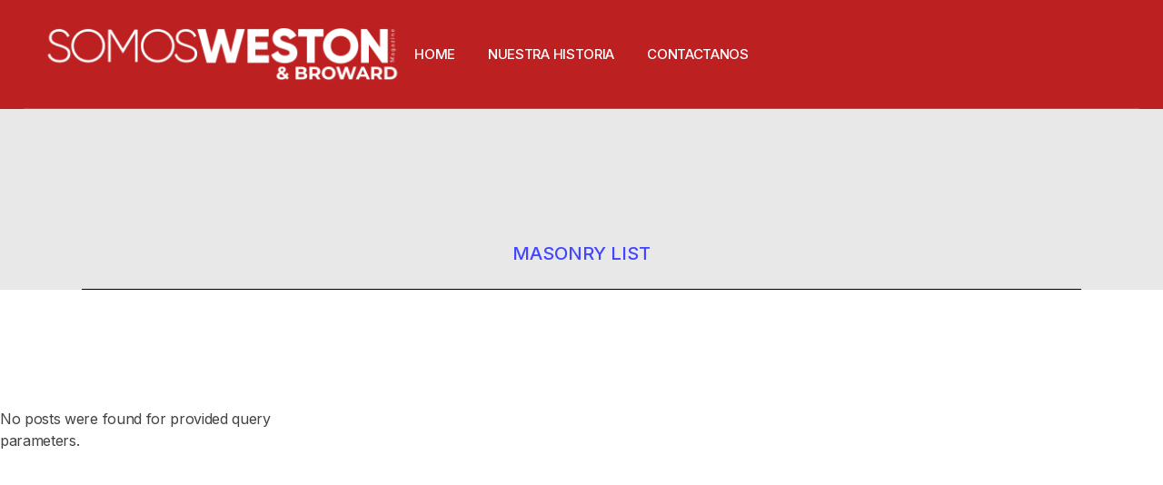

--- FILE ---
content_type: text/css
request_url: https://www.somosweston.com/wp-content/uploads/elementor/css/post-7297.css?ver=1737706160
body_size: 202
content:
.elementor-7297 .elementor-element.elementor-element-4764f3d{margin-top:0px;margin-bottom:0px;padding:0px 0px 0px 0px;}.elementor-7297 .elementor-element.elementor-element-1182960 > .elementor-widget-wrap > .elementor-widget:not(.elementor-widget__width-auto):not(.elementor-widget__width-initial):not(:last-child):not(.elementor-absolute){margin-bottom:0px;}.elementor-7297 .elementor-element.elementor-element-1182960 > .elementor-element-populated{margin:0px 0px 0px 0px;--e-column-margin-right:0px;--e-column-margin-left:0px;padding:0px 0px 0px 0px;}